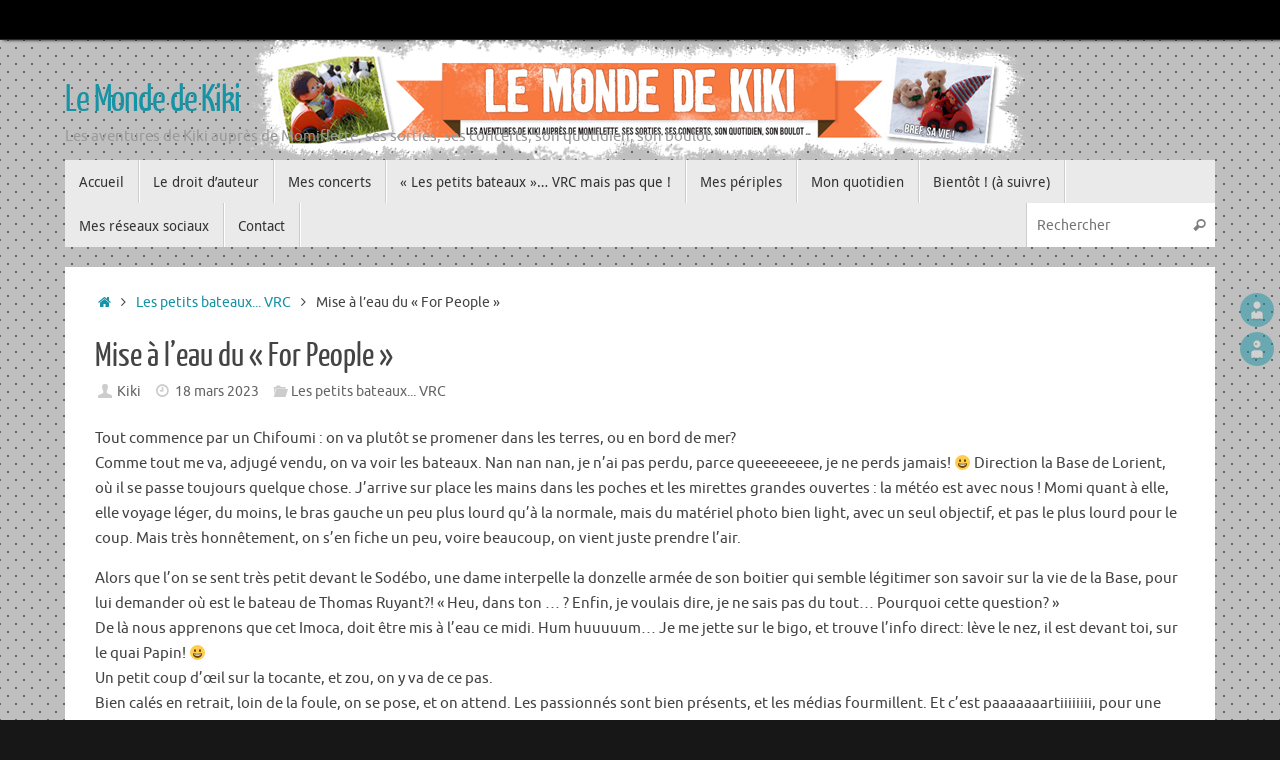

--- FILE ---
content_type: text/html; charset=UTF-8
request_url: https://lemondedekiki.net/mise-a-leau-du-for-people/
body_size: 12524
content:
<!DOCTYPE html>
<html lang="fr-FR">
<head>
<meta name="viewport" content="width=device-width, user-scalable=no, initial-scale=1.0, minimum-scale=1.0, maximum-scale=1.0">
<meta http-equiv="Content-Type" content="text/html; charset=UTF-8" />
<link rel="profile" href="http://gmpg.org/xfn/11" />
<link rel="pingback" href="https://lemondedekiki.net/xmlrpc.php" />
<title>Mise à l&rsquo;eau du « For People » &#8211; Le Monde de Kiki</title>
<link rel='dns-prefetch' href='//s0.wp.com' />
<link rel='dns-prefetch' href='//secure.gravatar.com' />
<link rel='dns-prefetch' href='//s.w.org' />
<link rel="alternate" type="application/rss+xml" title="Le Monde de Kiki &raquo; Flux" href="https://lemondedekiki.net/feed/" />
<link rel="alternate" type="application/rss+xml" title="Le Monde de Kiki &raquo; Flux des commentaires" href="https://lemondedekiki.net/comments/feed/" />
<link rel="alternate" type="application/rss+xml" title="Le Monde de Kiki &raquo; Mise à l&rsquo;eau du « For People » Flux des commentaires" href="https://lemondedekiki.net/mise-a-leau-du-for-people/feed/" />
		<script type="text/javascript">
			window._wpemojiSettings = {"baseUrl":"https:\/\/s.w.org\/images\/core\/emoji\/11.2.0\/72x72\/","ext":".png","svgUrl":"https:\/\/s.w.org\/images\/core\/emoji\/11.2.0\/svg\/","svgExt":".svg","source":{"concatemoji":"https:\/\/lemondedekiki.net\/wp-includes\/js\/wp-emoji-release.min.js?ver=5.1.21"}};
			!function(e,a,t){var n,r,o,i=a.createElement("canvas"),p=i.getContext&&i.getContext("2d");function s(e,t){var a=String.fromCharCode;p.clearRect(0,0,i.width,i.height),p.fillText(a.apply(this,e),0,0);e=i.toDataURL();return p.clearRect(0,0,i.width,i.height),p.fillText(a.apply(this,t),0,0),e===i.toDataURL()}function c(e){var t=a.createElement("script");t.src=e,t.defer=t.type="text/javascript",a.getElementsByTagName("head")[0].appendChild(t)}for(o=Array("flag","emoji"),t.supports={everything:!0,everythingExceptFlag:!0},r=0;r<o.length;r++)t.supports[o[r]]=function(e){if(!p||!p.fillText)return!1;switch(p.textBaseline="top",p.font="600 32px Arial",e){case"flag":return s([55356,56826,55356,56819],[55356,56826,8203,55356,56819])?!1:!s([55356,57332,56128,56423,56128,56418,56128,56421,56128,56430,56128,56423,56128,56447],[55356,57332,8203,56128,56423,8203,56128,56418,8203,56128,56421,8203,56128,56430,8203,56128,56423,8203,56128,56447]);case"emoji":return!s([55358,56760,9792,65039],[55358,56760,8203,9792,65039])}return!1}(o[r]),t.supports.everything=t.supports.everything&&t.supports[o[r]],"flag"!==o[r]&&(t.supports.everythingExceptFlag=t.supports.everythingExceptFlag&&t.supports[o[r]]);t.supports.everythingExceptFlag=t.supports.everythingExceptFlag&&!t.supports.flag,t.DOMReady=!1,t.readyCallback=function(){t.DOMReady=!0},t.supports.everything||(n=function(){t.readyCallback()},a.addEventListener?(a.addEventListener("DOMContentLoaded",n,!1),e.addEventListener("load",n,!1)):(e.attachEvent("onload",n),a.attachEvent("onreadystatechange",function(){"complete"===a.readyState&&t.readyCallback()})),(n=t.source||{}).concatemoji?c(n.concatemoji):n.wpemoji&&n.twemoji&&(c(n.twemoji),c(n.wpemoji)))}(window,document,window._wpemojiSettings);
		</script>
		<style type="text/css">
img.wp-smiley,
img.emoji {
	display: inline !important;
	border: none !important;
	box-shadow: none !important;
	height: 1em !important;
	width: 1em !important;
	margin: 0 .07em !important;
	vertical-align: -0.1em !important;
	background: none !important;
	padding: 0 !important;
}
</style>
	<link rel='stylesheet' id='wp-block-library-css'  href='https://lemondedekiki.net/wp-includes/css/dist/block-library/style.min.css?ver=5.1.21' type='text/css' media='all' />
<link rel='stylesheet' id='tempera-fonts-css'  href='https://lemondedekiki.net/wp-content/themes/tempera/fonts/fontfaces.css?ver=1.7.2' type='text/css' media='all' />
<link rel='stylesheet' id='tempera-style-css'  href='https://lemondedekiki.net/wp-content/themes/tempera/style.css?ver=1.7.2' type='text/css' media='all' />
<link rel='stylesheet' id='jetpack_css-css'  href='https://lemondedekiki.net/wp-content/plugins/jetpack/css/jetpack.css?ver=3.9.10' type='text/css' media='all' />
<script type='text/javascript' src='https://lemondedekiki.net/wp-includes/js/jquery/jquery.js?ver=1.12.4'></script>
<script type='text/javascript' src='https://lemondedekiki.net/wp-includes/js/jquery/jquery-migrate.min.js?ver=1.4.1'></script>
<link rel='https://api.w.org/' href='https://lemondedekiki.net/wp-json/' />
<link rel="EditURI" type="application/rsd+xml" title="RSD" href="https://lemondedekiki.net/xmlrpc.php?rsd" />
<link rel="wlwmanifest" type="application/wlwmanifest+xml" href="https://lemondedekiki.net/wp-includes/wlwmanifest.xml" /> 
<link rel='prev' title='Le national de Classe 10R 2022, à Annecy' href='https://lemondedekiki.net/le-national-de-classe-10-2022-a-annecy/' />
<link rel='next' title='Un WE à Feins, mars 2023' href='https://lemondedekiki.net/un-we-a-feins-mars-2023/' />
<meta name="generator" content="WordPress 5.1.21" />
<link rel="canonical" href="https://lemondedekiki.net/mise-a-leau-du-for-people/" />
<link rel='shortlink' href='https://wp.me/p3RUm2-4Al' />
<link rel="alternate" type="application/json+oembed" href="https://lemondedekiki.net/wp-json/oembed/1.0/embed?url=https%3A%2F%2Flemondedekiki.net%2Fmise-a-leau-du-for-people%2F" />
<link rel="alternate" type="text/xml+oembed" href="https://lemondedekiki.net/wp-json/oembed/1.0/embed?url=https%3A%2F%2Flemondedekiki.net%2Fmise-a-leau-du-for-people%2F&#038;format=xml" />

<link rel='dns-prefetch' href='//widgets.wp.com'>
<link rel='dns-prefetch' href='//s0.wp.com'>
<link rel='dns-prefetch' href='//0.gravatar.com'>
<link rel='dns-prefetch' href='//1.gravatar.com'>
<link rel='dns-prefetch' href='//2.gravatar.com'>
<style type="text/css" id="custom-background-css">
body.custom-background { background-image: url("https://lemondedekiki.net/wp-content/uploads/2015/08/Sans-titre-13.jpg"); background-position: left top; background-size: auto; background-repeat: repeat; background-attachment: scroll; }
</style>
	
<!-- Jetpack Open Graph Tags -->
<meta property="og:type" content="article" />
<meta property="og:title" content="Mise à l&rsquo;eau du « For People »" />
<meta property="og:url" content="https://lemondedekiki.net/mise-a-leau-du-for-people/" />
<meta property="og:description" content="Tout commence par un Chifoumi : on va plutôt se promener dans les terres, ou en bord de mer?Comme tout me va, adjugé vendu, on va voir les bateaux. Nan nan nan, je n&rsquo;ai pas perdu, parce queee…" />
<meta property="article:published_time" content="2023-03-18T21:02:43+00:00" />
<meta property="article:modified_time" content="2023-03-19T06:29:06+00:00" />
<meta property="og:site_name" content="Le Monde de Kiki" />
<meta property="og:image" content="https://lemondedekiki.net/wp-content/uploads/2023/03/DSC_3077.jpg" />
<meta property="og:image:width" content="800" />
<meta property="og:image:height" content="533" />
<meta property="og:locale" content="fr_FR" />
<meta name="twitter:image" content="https://lemondedekiki.net/wp-content/uploads/2023/03/DSC_3077.jpg?w=640" />
<meta name="twitter:card" content="summary_large_image" />
<style type="text/css"> #header, #main, #topbar-inner { max-width: 1150px; } #container.one-column { } #container.two-columns-right #secondary { width:250px; float:right; } #container.two-columns-right #content { width:calc(100% - 280px); float:left; } #container.two-columns-left #primary { width:250px; float:left; } #container.two-columns-left #content { width:calc(100% - 280px); float:right; } #container.three-columns-right .sidey { width:125px; float:left; } #container.three-columns-right #primary { margin-left:15px; margin-right:15px; } #container.three-columns-right #content { width: calc(100% - 280px); float:left;} #container.three-columns-left .sidey { width:125px; float:left; } #container.three-columns-left #secondary {margin-left:15px; margin-right:15px; } #container.three-columns-left #content { width: calc(100% - 280px); float:right; } #container.three-columns-sided .sidey { width:125px; float:left; } #container.three-columns-sided #secondary { float:right; } #container.three-columns-sided #content { width: calc(100% - 310px); float:right; margin: 0 155px 0 -1150px; } body { font-family: Ubuntu; } #content h1.entry-title a, #content h2.entry-title a, #content h1.entry-title , #content h2.entry-title { font-family: "Yanone Kaffeesatz Regular"; } .widget-title, .widget-title a { font-family: "Open Sans Light"; } .entry-content h1, .entry-content h2, .entry-content h3, .entry-content h4, .entry-content h5, .entry-content h6, #comments #reply-title, .nivo-caption h2, #front-text1 h2, #front-text2 h2, .column-header-image, .column-header-noimage { font-family: "Open Sans Light"; } #site-title span a { font-family: "Yanone Kaffeesatz Regular"; } #access ul li a, #access ul li a span { font-family: "Droid Sans"; } body { color: #444444; background-color: #171717 } a { color: #1693A5; } a:hover,.entry-meta span a:hover, .comments-link a:hover { color: #D6341D; } #header { background-color: ; } #site-title span a { color:#1693A5; } #site-description { color:#999999; } .socials a { background-color: #1693A5; } .socials .socials-hover { background-color: #D6341D; } /* Main menu top level */ #access a, #nav-toggle span, li.menu-main-search .searchform input[type="search"] { color: #333333; } li.menu-main-search .searchform input[type="search"] { background-color: #ffffff; border-left-color: #cccccc; } #access, #nav-toggle {background-color: #EAEAEA; } #access > .menu > ul > li > a > span { border-color: #cccccc; -webkit-box-shadow: 1px 0 0 #ffffff; box-shadow: 1px 0 0 #ffffff; } /*.rtl #access > .menu > ul > li > a > span { -webkit-box-shadow: -1px 0 0 #ffffff; box-shadow: -1px 0 0 #ffffff; } */ #access a:hover {background-color: #f7f7f7; } #access ul li.current_page_item > a, #access ul li.current-menu-item > a, #access ul li.current_page_ancestor > a, #access ul li.current-menu-ancestor > a { background-color: #f7f7f7; } /* Main menu Submenus */ #access > .menu > ul > li > ul:before {border-bottom-color:#2D2D2D;} #access ul ul ul li:first-child:before { border-right-color:#2D2D2D;} #access ul ul li { background-color:#2D2D2D; border-top-color:#3b3b3b; border-bottom-color:#222222} #access ul ul li a{color:#BBBBBB} #access ul ul li a:hover{background:#3b3b3b} #access ul ul li.current_page_item > a, #access ul ul li.current-menu-item > a, #access ul ul li.current_page_ancestor > a, #access ul ul li.current-menu-ancestor > a { background-color:#3b3b3b; } #topbar { background-color: #000000;border-bottom-color:#282828; box-shadow:3px 0 3px #000000; } .topmenu ul li a, .topmenu .searchsubmit { color: #CCCCCC; } .topmenu ul li a:hover, .topmenu .searchform input[type="search"] { color: #EEEEEE; border-bottom-color: rgba( 22,147,165, 0.5); } #main { background-color: #FFFFFF; } #author-info, #entry-author-info, #content .page-title { border-color: #1693A5; background: #F7F7F7; } #entry-author-info #author-avatar, #author-info #author-avatar { border-color: #EEEEEE; } .sidey .widget-container { color: #333333; background-color: ; } .sidey .widget-title { color: #666666; background-color: #F7F7F7;border-color:#cfcfcf;} .sidey .widget-container a {color:;} .sidey .widget-container a:hover {color:;} .entry-content h1, .entry-content h2, .entry-content h3, .entry-content h4, .entry-content h5, .entry-content h6 { color: #444444; } .sticky .entry-header {border-color:#1693A5 } .entry-title, .entry-title a { color: #444444; } .entry-title a:hover { color: #000000; } #content span.entry-format { color: #333333; background-color: #EAEAEA; } #footer { color: #AAAAAA; background-color: ; } #footer2 { color: #AAAAAA; background-color: #F7F7F7; } #footer a { color: ; } #footer a:hover { color: ; } #footer2 a, .footermenu ul li:after { color: ; } #footer2 a:hover { color: ; } #footer .widget-container { color: #333333; background-color: ; } #footer .widget-title { color: #666666; background-color: #F7F7F7;border-color:#cfcfcf } a.continue-reading-link, #cryout_ajax_more_trigger { color:#333333; background:#EAEAEA; border-bottom-color:#1693A5; } a.continue-reading-link:hover { border-bottom-color:#D6341D; } a.continue-reading-link i.crycon-right-dir {color:#1693A5} a.continue-reading-link:hover i.crycon-right-dir {color:#D6341D} .page-link a, .page-link > span > em {border-color:#CCCCCC} .columnmore a {background:#1693A5;color:#F7F7F7} .columnmore a:hover {background:#D6341D;} .button, #respond .form-submit input#submit, input[type="submit"], input[type="reset"] { background-color: #1693A5; } .button:hover, #respond .form-submit input#submit:hover { background-color: #D6341D; } .entry-content tr th, .entry-content thead th { color: #444444; } .entry-content table, .entry-content fieldset, .entry-content tr td, .entry-content tr th, .entry-content thead th { border-color: #CCCCCC; } .entry-content tr.even td { background-color: #F7F7F7 !important; } hr { border-color: #CCCCCC; } input[type="text"], input[type="password"], input[type="email"], textarea, select, input[type="color"],input[type="date"],input[type="datetime"],input[type="datetime-local"],input[type="month"],input[type="number"],input[type="range"], input[type="search"],input[type="tel"],input[type="time"],input[type="url"],input[type="week"] { background-color: #F7F7F7; border-color: #CCCCCC #EEEEEE #EEEEEE #CCCCCC; color: #444444; } input[type="submit"], input[type="reset"] { color: #FFFFFF; background-color: #1693A5; } input[type="text"]:hover, input[type="password"]:hover, input[type="email"]:hover, textarea:hover, input[type="color"]:hover, input[type="date"]:hover, input[type="datetime"]:hover, input[type="datetime-local"]:hover, input[type="month"]:hover, input[type="number"]:hover, input[type="range"]:hover, input[type="search"]:hover, input[type="tel"]:hover, input[type="time"]:hover, input[type="url"]:hover, input[type="week"]:hover { background-color: rgba(247,247,247,0.4); } .entry-content pre { border-color: #CCCCCC; border-bottom-color:#1693A5;} .entry-content code { background-color:#F7F7F7;} .entry-content blockquote { border-color: #EEEEEE; } abbr, acronym { border-color: #444444; } .comment-meta a { color: #444444; } #respond .form-allowed-tags { color: #999999; } .entry-meta .crycon-metas:before {color:#CCCCCC;} .entry-meta span a, .comments-link a, .entry-meta {color:#666666;} .entry-meta span a:hover, .comments-link a:hover {color:;} .nav-next a:hover {} .nav-previous a:hover { } .pagination { border-color:#ededed;} .pagination span, .pagination a { background:#F7F7F7; border-left-color:#dddddd; border-right-color:#ffffff; } .pagination a:hover { background: #ffffff; } #searchform input[type="text"] {color:#999999;} .caption-accented .wp-caption { background-color:rgba(22,147,165,0.8); color:#FFFFFF} .tempera-image-one .entry-content img[class*='align'], .tempera-image-one .entry-summary img[class*='align'], .tempera-image-two .entry-content img[class*='align'], .tempera-image-two .entry-summary img[class*='align'], .tempera-image-one .entry-content [class*='wp-block'][class*='align'] img, .tempera-image-one .entry-summary [class*='wp-block'][class*='align'] img, .tempera-image-two .entry-content [class*='wp-block'][class*='align'] img, .tempera-image-two .entry-summary [class*='wp-block'][class*='align'] img { border-color:#1693A5;} html { font-size:15px; line-height:1.7; } .entry-content, .entry-summary, #frontpage blockquote { text-align:Default; } .entry-content, .entry-summary, .widget-area { word-spacing:Default; letter-spacing:Default; } #content h1.entry-title, #content h2.entry-title { font-size:34px ;} .widget-title, .widget-title a { font-size:18px ;} h1 { font-size: 2.526em; } h2 { font-size: 2.202em; } h3 { font-size: 1.878em; } h4 { font-size: 1.554em; } h5 { font-size: 1.23em; } h6 { font-size: 0.906em; } #site-title { font-size:38px ;} #access ul li a, li.menu-main-search .searchform input[type="search"] { font-size:14px ;} .nocomments, .nocomments2 {display:none;} #header-container > div { margin:40px 0 0 0px;} .entry-content p, .entry-content ul, .entry-content ol, .entry-content dd, .entry-content pre, .entry-content hr, .commentlist p { margin-bottom: 1.0em; } #toTop {background:#FFFFFF;margin-left:1300px;} #toTop:hover .crycon-back2top:before {color:#D6341D;} #main {margin-top:20px; } #forbottom {margin-left: 30px; margin-right: 30px;} #header-widget-area { width: 33%; } #branding { height:120px; } </style> 
<style type="text/css">/* Tempera Custom CSS */</style>
<link rel='stylesheet' id='tempera-style-mobile'  href='https://lemondedekiki.net/wp-content/themes/tempera/styles/style-mobile.css?ver=1.7.2' type='text/css' media='all' /><link rel="icon" href="https://lemondedekiki.net/wp-content/uploads/2016/08/cropped-icone-1-32x32.jpg" sizes="32x32" />
<link rel="icon" href="https://lemondedekiki.net/wp-content/uploads/2016/08/cropped-icone-1-192x192.jpg" sizes="192x192" />
<link rel="apple-touch-icon-precomposed" href="https://lemondedekiki.net/wp-content/uploads/2016/08/cropped-icone-1-180x180.jpg" />
<meta name="msapplication-TileImage" content="https://lemondedekiki.net/wp-content/uploads/2016/08/cropped-icone-1-270x270.jpg" />
	<!--[if lt IE 9]>
	<script>
	document.createElement('header');
	document.createElement('nav');
	document.createElement('section');
	document.createElement('article');
	document.createElement('aside');
	document.createElement('footer');
	</script>
	<![endif]-->
	</head>
<body class="post-template-default single single-post postid-17629 single-format-standard custom-background tempera-image-none caption-dark magazine-layout tempera-menu-left">


<div id="wrapper" class="hfeed">
<div id="topbar" ><div id="topbar-inner">  </div></div>
<div class="socials" id="srights">
			<a  href="#"
			class="socialicons social-AboutMe" title="AboutMe">
				<img alt="AboutMe" src="https://lemondedekiki.net/wp-content/themes/tempera/images/socials/AboutMe.png" />
			</a>
			<a  href="#"
			class="socialicons social-AboutMe" title="AboutMe">
				<img alt="AboutMe" src="https://lemondedekiki.net/wp-content/themes/tempera/images/socials/AboutMe.png" />
			</a></div>
<div id="header-full">
	<header id="header">
		<div id="masthead">
			<div id="branding" role="banner" >
				<img id="bg_image" alt="" title="" src="https://lemondedekiki.net/wp-content/uploads/2015/08/cropped-banner_temp01.png"  />	<div id="header-container">
	<div><div id="site-title"><span> <a href="https://lemondedekiki.net/" title="Le Monde de Kiki" rel="home">Le Monde de Kiki</a> </span></div><div id="site-description" >Les aventures de Kiki auprès de Momiflette, ses sorties, ses concerts, son quotidien, son boulot</div></div></div>								<div style="clear:both;"></div>
			</div><!-- #branding -->
			<a id="nav-toggle"><span>&nbsp;</span></a>
			<nav id="access" role="navigation">
					<div class="skip-link screen-reader-text"><a href="#content" title="Passer au contenu">
		Passer au contenu	</a></div>
	<div class="menu"><ul id="prime_nav" class="menu"><li id="menu-item-307" class="menu-item menu-item-type-custom menu-item-object-custom menu-item-home menu-item-307"><a href="http://lemondedekiki.net/"><span>Accueil</span></a></li>
<li id="menu-item-21075" class="menu-item menu-item-type-taxonomy menu-item-object-category menu-item-21075"><a href="https://lemondedekiki.net/category/le-droit-dauteur/"><span>Le droit d&rsquo;auteur</span></a></li>
<li id="menu-item-3064" class="menu-item menu-item-type-taxonomy menu-item-object-category menu-item-3064"><a href="https://lemondedekiki.net/category/mes-concerts/"><span>Mes concerts</span></a></li>
<li id="menu-item-16172" class="menu-item menu-item-type-taxonomy menu-item-object-category current-post-ancestor current-menu-parent current-post-parent menu-item-16172"><a href="https://lemondedekiki.net/category/les-petits-bateaux-vrc/"><span>« Les petits bateaux »&#8230; VRC mais pas que !</span></a></li>
<li id="menu-item-3065" class="menu-item menu-item-type-taxonomy menu-item-object-category menu-item-3065"><a href="https://lemondedekiki.net/category/mes-periples/"><span>Mes périples</span></a></li>
<li id="menu-item-3063" class="menu-item menu-item-type-taxonomy menu-item-object-category menu-item-3063"><a href="https://lemondedekiki.net/category/mon-quotidien/"><span>Mon quotidien</span></a></li>
<li id="menu-item-3066" class="menu-item menu-item-type-taxonomy menu-item-object-category menu-item-3066"><a href="https://lemondedekiki.net/category/a-suivre/"><span>Bientôt ! (à suivre)</span></a></li>
<li id="menu-item-15720" class="menu-item menu-item-type-post_type menu-item-object-page menu-item-15720"><a href="https://lemondedekiki.net/mes-reseaux-sociaux/"><span>Mes réseaux sociaux</span></a></li>
<li id="menu-item-314" class="menu-item menu-item-type-post_type menu-item-object-page menu-item-314"><a href="https://lemondedekiki.net/contact/"><span>Contact</span></a></li>
<li class='menu-main-search'> 
<form role="search" method="get" class="searchform" action="https://lemondedekiki.net/">
	<label>
		<span class="screen-reader-text">Recherche pour :</span>
		<input type="search" class="s" placeholder="Rechercher" value="" name="s" />
	</label>
	<button type="submit" class="searchsubmit"><span class="screen-reader-text">Rechercher</span><i class="crycon-search"></i></button>
</form>
 </li></ul></div>			</nav><!-- #access -->
		</div><!-- #masthead -->
	</header><!-- #header -->
</div><!-- #header-full -->

<div style="clear:both;height:0;"> </div>

<div id="main" class="main">
		<div id="toTop"><i class="crycon-back2top"></i> </div>	<div  id="forbottom" >
		
		<div style="clear:both;"> </div>

		
		<section id="container" class="one-column">
			<div id="content" role="main">
			<div class="breadcrumbs"><a href="https://lemondedekiki.net"><i class="crycon-homebread"></i><span class="screen-reader-text">Accueil</span></a><i class="crycon-angle-right"></i> <a href="https://lemondedekiki.net/category/les-petits-bateaux-vrc/">Les petits bateaux... VRC</a> <i class="crycon-angle-right"></i> <span class="current">Mise à l&rsquo;eau du « For People »</span></div><!--breadcrumbs-->

				<div id="post-17629" class="post-17629 post type-post status-publish format-standard has-post-thumbnail hentry category-les-petits-bateaux-vrc tag-advens tag-antoine-koch tag-breizh tag-bretagne tag-bzh tag-cdk tag-course tag-course-au-large tag-fino-conq tag-for-people tag-imoca tag-imoca-globe-series tag-la-base tag-leyton tag-lorient tag-mise-a-leau tag-quai-papin tag-sailing tag-sailing-valley tag-thomas-ruyant tag-tr-racing tag-vendee-globe">
					<h1 class="entry-title">Mise à l&rsquo;eau du « For People »</h1>
										<div class="entry-meta">
						<span class="author vcard" ><i class="crycon-author crycon-metas" title="Auteur/autrice "></i>
					<a class="url fn n" rel="author" href="https://lemondedekiki.net/author/kiki/" title="Voir toutes les publications de Kiki">Kiki</a></span><span><i class="crycon-time crycon-metas" title="Date"></i>
				<time class="onDate date published" datetime="2023-03-18T22:02:43+01:00">
					<a href="https://lemondedekiki.net/mise-a-leau-du-for-people/" rel="bookmark">18 mars 2023</a>
				</time>
			   </span><time class="updated"  datetime="2023-03-19T07:29:06+01:00">19 mars 2023</time><span class="bl_categ"><i class="crycon-folder-open crycon-metas" title="Catégories"></i><a href="https://lemondedekiki.net/category/les-petits-bateaux-vrc/" rel="tag">Les petits bateaux... VRC</a></span> 					</div><!-- .entry-meta -->

					<div class="entry-content">
						
<p>Tout commence par un Chifoumi : on va plutôt se promener dans les terres, ou en bord de mer?<br>Comme tout me va, adjugé vendu, on va voir les bateaux. Nan nan nan, je n&rsquo;ai pas perdu, parce queeeeeeee, je ne perds jamais! 😀 Direction la Base de Lorient, où il se passe toujours quelque chose. J&rsquo;arrive sur place les mains dans les poches et les mirettes grandes ouvertes : la météo est avec nous ! Momi quant à elle, elle voyage léger, du moins, le bras gauche un peu plus lourd qu&rsquo;à la normale, mais du matériel photo bien light, avec un seul objectif, et pas le plus lourd pour le coup. Mais très honnêtement, on s&rsquo;en fiche un peu, voire beaucoup, on vient juste prendre l&rsquo;air.</p>



<p>Alors que l&rsquo;on se sent très petit devant le Sodébo, une dame interpelle la donzelle armée de son boitier qui semble légitimer son savoir sur la vie de la Base, pour lui demander où est le bateau de Thomas Ruyant?! « Heu, dans ton &#8230; ? Enfin, je voulais dire, je ne sais pas du tout&#8230; Pourquoi cette question? »<br>De là nous apprenons que cet Imoca, doit être mis à l&rsquo;eau ce midi. Hum huuuuum&#8230; Je me jette sur le bigo, et trouve l&rsquo;info direct: lève le nez, il est devant toi, sur le quai Papin! 😀<br>Un petit coup d’œil sur la tocante, et zou, on y va de ce pas.<br>Bien calés en retrait, loin de la foule, on se pose, et on attend. Les passionnés sont bien présents, et les médias fourmillent. Et c&rsquo;est paaaaaaartiiiiiiii, pour une nouvelle aventure. Le nouveau joujou de Thomas s&rsquo;appelle le « For People ». Et on a hâte à le voir dans l&rsquo;eau! En attendant, on se demande si c&rsquo;est un drôle d&rsquo;oiseau, ou un poisson volant?<br>Forts des expériences avec LinkedOut, ce foiler nouvelle génération est l&rsquo;aboutissement des enseignements tirés par Thomas Ruyant et son équipe, pour prétendre pouvoir taquiner le podium du prochain Vendée Globe.<br>Sur un plan de l&rsquo;architecte Antoine Koch et du cabinet Finot Conq, il a été construit chez CDK à Lorient.<br>Entre une certaine envie de retrouver un minimum de confort et arrêter de se faire malmener durement à chaque vague, la fiabilité et évidemment la performance du bateau sont assurées. On aboutit à un bouchain tendu vers l&rsquo;arrière source de puissance, une carène fine qui limite la trainée, et un avant banané&#8230; et moi les bananes, j&rsquo;aime ça, foi, de petit singe!<br><br></p>



<ul class="wp-block-gallery columns-3"><li class="blocks-gallery-item"><figure><a href="http://lemondedekiki.net/dsc_3031-2/"><img src="http://lemondedekiki.net/wp-content/uploads/2023/03/DSC_3031-1-800x533.jpg" alt="" data-id="17662" data-link="http://lemondedekiki.net/dsc_3031-2/" class="wp-image-17662" srcset="https://lemondedekiki.net/wp-content/uploads/2023/03/DSC_3031-1.jpg 800w, https://lemondedekiki.net/wp-content/uploads/2023/03/DSC_3031-1-300x200.jpg 300w, https://lemondedekiki.net/wp-content/uploads/2023/03/DSC_3031-1-768x512.jpg 768w, https://lemondedekiki.net/wp-content/uploads/2023/03/DSC_3031-1-150x100.jpg 150w" sizes="(max-width: 800px) 100vw, 800px" /></a><figcaption>For People, Thomas Ruyant</figcaption></figure></li><li class="blocks-gallery-item"><figure><a href="http://lemondedekiki.net/dsc_3036-3/"><img src="http://lemondedekiki.net/wp-content/uploads/2023/03/DSC_3036-533x800.jpg" alt="" data-id="17663" data-link="http://lemondedekiki.net/dsc_3036-3/" class="wp-image-17663" srcset="https://lemondedekiki.net/wp-content/uploads/2023/03/DSC_3036-533x800.jpg 533w, https://lemondedekiki.net/wp-content/uploads/2023/03/DSC_3036-200x300.jpg 200w, https://lemondedekiki.net/wp-content/uploads/2023/03/DSC_3036-100x150.jpg 100w, https://lemondedekiki.net/wp-content/uploads/2023/03/DSC_3036.jpg 534w" sizes="(max-width: 533px) 100vw, 533px" /></a><figcaption>For People, Thomas Ruyant</figcaption></figure></li><li class="blocks-gallery-item"><figure><a href="http://lemondedekiki.net/dsc_3040/"><img src="http://lemondedekiki.net/wp-content/uploads/2023/03/DSC_3040-800x533.jpg" alt="" data-id="17664" data-link="http://lemondedekiki.net/dsc_3040/" class="wp-image-17664" srcset="https://lemondedekiki.net/wp-content/uploads/2023/03/DSC_3040.jpg 800w, https://lemondedekiki.net/wp-content/uploads/2023/03/DSC_3040-300x200.jpg 300w, https://lemondedekiki.net/wp-content/uploads/2023/03/DSC_3040-768x512.jpg 768w, https://lemondedekiki.net/wp-content/uploads/2023/03/DSC_3040-150x100.jpg 150w" sizes="(max-width: 800px) 100vw, 800px" /></a><figcaption>For People, Thomas Ruyant</figcaption></figure></li><li class="blocks-gallery-item"><figure><a href="http://lemondedekiki.net/dsc_3044/"><img src="http://lemondedekiki.net/wp-content/uploads/2023/03/DSC_3044-800x533.jpg" alt="" data-id="17665" data-link="http://lemondedekiki.net/dsc_3044/" class="wp-image-17665" srcset="https://lemondedekiki.net/wp-content/uploads/2023/03/DSC_3044.jpg 800w, https://lemondedekiki.net/wp-content/uploads/2023/03/DSC_3044-300x200.jpg 300w, https://lemondedekiki.net/wp-content/uploads/2023/03/DSC_3044-768x512.jpg 768w, https://lemondedekiki.net/wp-content/uploads/2023/03/DSC_3044-150x100.jpg 150w" sizes="(max-width: 800px) 100vw, 800px" /></a><figcaption>For People, Thomas Ruyant</figcaption></figure></li><li class="blocks-gallery-item"><figure><a href="http://lemondedekiki.net/dsc_3056-2/"><img src="http://lemondedekiki.net/wp-content/uploads/2023/03/DSC_3056-533x800.jpg" alt="" data-id="17666" data-link="http://lemondedekiki.net/dsc_3056-2/" class="wp-image-17666" srcset="https://lemondedekiki.net/wp-content/uploads/2023/03/DSC_3056-533x800.jpg 533w, https://lemondedekiki.net/wp-content/uploads/2023/03/DSC_3056-200x300.jpg 200w, https://lemondedekiki.net/wp-content/uploads/2023/03/DSC_3056-100x150.jpg 100w, https://lemondedekiki.net/wp-content/uploads/2023/03/DSC_3056.jpg 534w" sizes="(max-width: 533px) 100vw, 533px" /></a><figcaption>For People, Thomas Ruyant</figcaption></figure></li><li class="blocks-gallery-item"><figure><a href="http://lemondedekiki.net/dsc_3067-2/"><img src="http://lemondedekiki.net/wp-content/uploads/2023/03/DSC_3067-800x533.jpg" alt="" data-id="17667" data-link="http://lemondedekiki.net/dsc_3067-2/" class="wp-image-17667" srcset="https://lemondedekiki.net/wp-content/uploads/2023/03/DSC_3067.jpg 800w, https://lemondedekiki.net/wp-content/uploads/2023/03/DSC_3067-300x200.jpg 300w, https://lemondedekiki.net/wp-content/uploads/2023/03/DSC_3067-768x512.jpg 768w, https://lemondedekiki.net/wp-content/uploads/2023/03/DSC_3067-150x100.jpg 150w" sizes="(max-width: 800px) 100vw, 800px" /></a><figcaption>For People, Thomas Ruyant</figcaption></figure></li></ul>



<p>Enfin, le bateau touche son élément&#8230; c&rsquo;est toujours un moment d&rsquo;émotion.<br>Thomas Ruyant a opté pour un cockpit plus fermé, et surtout plus protégé dans lequel il pourra plus facilement accéder aux winches et moulins dans une optique de confort et de sécurité. Il va garder pour autant une très bonne vision sur l&rsquo;avant. Mais c&rsquo;est sur le pont revu et corrigé, qu&rsquo;il répond aux médias. D&rsquo;une forme baignoire sur le LinkedOut, ils ont privilégié au contraire une forme permettant l&rsquo;évacuation de l&rsquo;eau. De toutes manières, il n&rsquo;avait pas le temps de se faire un Spa en course, alors autant l&rsquo;abandonner! Hein, j&rsquo;ai un truc qui ne va pas?<br><br></p>



<ul class="wp-block-gallery columns-3"><li class="blocks-gallery-item"><figure><a href="http://lemondedekiki.net/dsc_3077/"><img src="http://lemondedekiki.net/wp-content/uploads/2023/03/DSC_3077-800x533.jpg" alt="" data-id="17668" data-link="http://lemondedekiki.net/dsc_3077/" class="wp-image-17668" srcset="https://lemondedekiki.net/wp-content/uploads/2023/03/DSC_3077.jpg 800w, https://lemondedekiki.net/wp-content/uploads/2023/03/DSC_3077-300x200.jpg 300w, https://lemondedekiki.net/wp-content/uploads/2023/03/DSC_3077-768x512.jpg 768w, https://lemondedekiki.net/wp-content/uploads/2023/03/DSC_3077-150x100.jpg 150w" sizes="(max-width: 800px) 100vw, 800px" /></a><figcaption>For People, Thomas Ruyant</figcaption></figure></li><li class="blocks-gallery-item"><figure><a href="http://lemondedekiki.net/dsc_3091-2/"><img src="http://lemondedekiki.net/wp-content/uploads/2023/03/DSC_3091-533x800.jpg" alt="" data-id="17669" data-link="http://lemondedekiki.net/dsc_3091-2/" class="wp-image-17669" srcset="https://lemondedekiki.net/wp-content/uploads/2023/03/DSC_3091-533x800.jpg 533w, https://lemondedekiki.net/wp-content/uploads/2023/03/DSC_3091-200x300.jpg 200w, https://lemondedekiki.net/wp-content/uploads/2023/03/DSC_3091-100x150.jpg 100w, https://lemondedekiki.net/wp-content/uploads/2023/03/DSC_3091.jpg 534w" sizes="(max-width: 533px) 100vw, 533px" /></a><figcaption>For People, Thomas Ruyant</figcaption></figure></li><li class="blocks-gallery-item"><figure><a href="http://lemondedekiki.net/dsc_3099-2/"><img src="http://lemondedekiki.net/wp-content/uploads/2023/03/DSC_3099-800x533.jpg" alt="" data-id="17670" data-link="http://lemondedekiki.net/dsc_3099-2/" class="wp-image-17670" srcset="https://lemondedekiki.net/wp-content/uploads/2023/03/DSC_3099.jpg 800w, https://lemondedekiki.net/wp-content/uploads/2023/03/DSC_3099-300x200.jpg 300w, https://lemondedekiki.net/wp-content/uploads/2023/03/DSC_3099-768x512.jpg 768w, https://lemondedekiki.net/wp-content/uploads/2023/03/DSC_3099-150x100.jpg 150w" sizes="(max-width: 800px) 100vw, 800px" /></a><figcaption>For People, Thomas Ruyant</figcaption></figure></li><li class="blocks-gallery-item"><figure><a href="http://lemondedekiki.net/dsc_3103/"><img src="http://lemondedekiki.net/wp-content/uploads/2023/03/DSC_3103-533x800.jpg" alt="" data-id="17671" data-link="http://lemondedekiki.net/dsc_3103/" class="wp-image-17671" srcset="https://lemondedekiki.net/wp-content/uploads/2023/03/DSC_3103-533x800.jpg 533w, https://lemondedekiki.net/wp-content/uploads/2023/03/DSC_3103-200x300.jpg 200w, https://lemondedekiki.net/wp-content/uploads/2023/03/DSC_3103-100x150.jpg 100w, https://lemondedekiki.net/wp-content/uploads/2023/03/DSC_3103.jpg 534w" sizes="(max-width: 533px) 100vw, 533px" /></a><figcaption>For People, Thomas Ruyant</figcaption></figure></li><li class="blocks-gallery-item"><figure><a href="http://lemondedekiki.net/dsc_3106-3/"><img src="http://lemondedekiki.net/wp-content/uploads/2023/03/DSC_3106-533x800.jpg" alt="" data-id="17672" data-link="http://lemondedekiki.net/dsc_3106-3/" class="wp-image-17672" srcset="https://lemondedekiki.net/wp-content/uploads/2023/03/DSC_3106-533x800.jpg 533w, https://lemondedekiki.net/wp-content/uploads/2023/03/DSC_3106-200x300.jpg 200w, https://lemondedekiki.net/wp-content/uploads/2023/03/DSC_3106-100x150.jpg 100w, https://lemondedekiki.net/wp-content/uploads/2023/03/DSC_3106.jpg 534w" sizes="(max-width: 533px) 100vw, 533px" /></a><figcaption>For People, Thomas Ruyant</figcaption></figure></li><li class="blocks-gallery-item"><figure><a href="http://lemondedekiki.net/dsc_3114-2/"><img src="http://lemondedekiki.net/wp-content/uploads/2023/03/DSC_3114-533x800.jpg" alt="" data-id="17673" data-link="http://lemondedekiki.net/dsc_3114-2/" class="wp-image-17673" srcset="https://lemondedekiki.net/wp-content/uploads/2023/03/DSC_3114-533x800.jpg 533w, https://lemondedekiki.net/wp-content/uploads/2023/03/DSC_3114-200x300.jpg 200w, https://lemondedekiki.net/wp-content/uploads/2023/03/DSC_3114-100x150.jpg 100w, https://lemondedekiki.net/wp-content/uploads/2023/03/DSC_3114.jpg 534w" sizes="(max-width: 533px) 100vw, 533px" /></a><figcaption>For People, Thomas Ruyant</figcaption></figure></li><li class="blocks-gallery-item"><figure><a href="http://lemondedekiki.net/dsc_3125-4/"><img src="http://lemondedekiki.net/wp-content/uploads/2023/03/DSC_3125-533x800.jpg" alt="" data-id="17674" data-link="http://lemondedekiki.net/dsc_3125-4/" class="wp-image-17674" srcset="https://lemondedekiki.net/wp-content/uploads/2023/03/DSC_3125-533x800.jpg 533w, https://lemondedekiki.net/wp-content/uploads/2023/03/DSC_3125-200x300.jpg 200w, https://lemondedekiki.net/wp-content/uploads/2023/03/DSC_3125-100x150.jpg 100w, https://lemondedekiki.net/wp-content/uploads/2023/03/DSC_3125.jpg 534w" sizes="(max-width: 533px) 100vw, 533px" /></a><figcaption>For People, Thomas Ruyant</figcaption></figure></li><li class="blocks-gallery-item"><figure><a href="http://lemondedekiki.net/dsc_3136-3/"><img src="http://lemondedekiki.net/wp-content/uploads/2023/03/DSC_3136-533x800.jpg" alt="" data-id="17675" data-link="http://lemondedekiki.net/dsc_3136-3/" class="wp-image-17675" srcset="https://lemondedekiki.net/wp-content/uploads/2023/03/DSC_3136-533x800.jpg 533w, https://lemondedekiki.net/wp-content/uploads/2023/03/DSC_3136-200x300.jpg 200w, https://lemondedekiki.net/wp-content/uploads/2023/03/DSC_3136-100x150.jpg 100w, https://lemondedekiki.net/wp-content/uploads/2023/03/DSC_3136.jpg 534w" sizes="(max-width: 533px) 100vw, 533px" /></a><figcaption>For People, Thomas Ruyant</figcaption></figure></li></ul>



<p>C&rsquo;est pas le tout, mais les émotions, ça creuse! Alors une fois le bateau maté, on part grignoter un bout à notre cantine préférée. Repus, on hésite à rentrer dans nos pénates, mais <em>the question is&#8230; » what is Mananah?&#8230; The question how cares? »</em>(*) Oups, je m&rsquo;égare. La question est : « Qu&rsquo;avons nous de prévu à la maison immédiatement? » RIEN! Ok, il n&rsquo;en faut pas plus pour retourner sur nos pas, et voir où en est le « For People ». Et bah tu sais quoi, il est prêt à quitter le quai Papin, pour rejoindre son ponton. Et je suis super content de pouvoir y assister!</p>



<ul class="wp-block-gallery columns-3"><li class="blocks-gallery-item"><figure><a href="http://lemondedekiki.net/dsc_3149-2/"><img src="http://lemondedekiki.net/wp-content/uploads/2023/03/DSC_3149-533x800.jpg" alt="" data-id="17676" data-link="http://lemondedekiki.net/dsc_3149-2/" class="wp-image-17676" srcset="https://lemondedekiki.net/wp-content/uploads/2023/03/DSC_3149-533x800.jpg 533w, https://lemondedekiki.net/wp-content/uploads/2023/03/DSC_3149-200x300.jpg 200w, https://lemondedekiki.net/wp-content/uploads/2023/03/DSC_3149-100x150.jpg 100w, https://lemondedekiki.net/wp-content/uploads/2023/03/DSC_3149.jpg 534w" sizes="(max-width: 533px) 100vw, 533px" /></a><figcaption>For People, Thomas Ruyant</figcaption></figure></li><li class="blocks-gallery-item"><figure><a href="http://lemondedekiki.net/dsc_3152/"><img src="http://lemondedekiki.net/wp-content/uploads/2023/03/DSC_3152-800x533.jpg" alt="" data-id="17677" data-link="http://lemondedekiki.net/dsc_3152/" class="wp-image-17677" srcset="https://lemondedekiki.net/wp-content/uploads/2023/03/DSC_3152.jpg 800w, https://lemondedekiki.net/wp-content/uploads/2023/03/DSC_3152-300x200.jpg 300w, https://lemondedekiki.net/wp-content/uploads/2023/03/DSC_3152-768x512.jpg 768w, https://lemondedekiki.net/wp-content/uploads/2023/03/DSC_3152-150x100.jpg 150w" sizes="(max-width: 800px) 100vw, 800px" /></a><figcaption>For People, Thomas Ruyant</figcaption></figure></li><li class="blocks-gallery-item"><figure><a href="http://lemondedekiki.net/dsc_3154-2/"><img src="http://lemondedekiki.net/wp-content/uploads/2023/03/DSC_3154-800x533.jpg" alt="" data-id="17678" data-link="http://lemondedekiki.net/dsc_3154-2/" class="wp-image-17678" srcset="https://lemondedekiki.net/wp-content/uploads/2023/03/DSC_3154.jpg 800w, https://lemondedekiki.net/wp-content/uploads/2023/03/DSC_3154-300x200.jpg 300w, https://lemondedekiki.net/wp-content/uploads/2023/03/DSC_3154-768x512.jpg 768w, https://lemondedekiki.net/wp-content/uploads/2023/03/DSC_3154-150x100.jpg 150w" sizes="(max-width: 800px) 100vw, 800px" /></a><figcaption>For People, Thomas Ruyant</figcaption></figure></li><li class="blocks-gallery-item"><figure><a href="http://lemondedekiki.net/dsc_3171-2/"><img src="http://lemondedekiki.net/wp-content/uploads/2023/03/DSC_3171-800x533.jpg" alt="" data-id="17679" data-link="http://lemondedekiki.net/dsc_3171-2/" class="wp-image-17679" srcset="https://lemondedekiki.net/wp-content/uploads/2023/03/DSC_3171.jpg 800w, https://lemondedekiki.net/wp-content/uploads/2023/03/DSC_3171-300x200.jpg 300w, https://lemondedekiki.net/wp-content/uploads/2023/03/DSC_3171-768x512.jpg 768w, https://lemondedekiki.net/wp-content/uploads/2023/03/DSC_3171-150x100.jpg 150w" sizes="(max-width: 800px) 100vw, 800px" /></a><figcaption>For People, Thomas Ruyant</figcaption></figure></li><li class="blocks-gallery-item"><figure><a href="http://lemondedekiki.net/dsc_3175-2/"><img src="http://lemondedekiki.net/wp-content/uploads/2023/03/DSC_3175-800x533.jpg" alt="" data-id="17680" data-link="http://lemondedekiki.net/dsc_3175-2/" class="wp-image-17680" srcset="https://lemondedekiki.net/wp-content/uploads/2023/03/DSC_3175.jpg 800w, https://lemondedekiki.net/wp-content/uploads/2023/03/DSC_3175-300x200.jpg 300w, https://lemondedekiki.net/wp-content/uploads/2023/03/DSC_3175-768x512.jpg 768w, https://lemondedekiki.net/wp-content/uploads/2023/03/DSC_3175-150x100.jpg 150w" sizes="(max-width: 800px) 100vw, 800px" /></a><figcaption>For People, Thomas Ruyant</figcaption></figure></li><li class="blocks-gallery-item"><figure><a href="http://lemondedekiki.net/dsc_3182/"><img src="http://lemondedekiki.net/wp-content/uploads/2023/03/DSC_3182-533x800.jpg" alt="" data-id="17681" data-link="http://lemondedekiki.net/dsc_3182/" class="wp-image-17681" srcset="https://lemondedekiki.net/wp-content/uploads/2023/03/DSC_3182-533x800.jpg 533w, https://lemondedekiki.net/wp-content/uploads/2023/03/DSC_3182-200x300.jpg 200w, https://lemondedekiki.net/wp-content/uploads/2023/03/DSC_3182-100x150.jpg 100w, https://lemondedekiki.net/wp-content/uploads/2023/03/DSC_3182.jpg 534w" sizes="(max-width: 533px) 100vw, 533px" /></a><figcaption>For People, Thomas Ruyant</figcaption></figure></li><li class="blocks-gallery-item"><figure><a href="http://lemondedekiki.net/dsc_3186/"><img src="http://lemondedekiki.net/wp-content/uploads/2023/03/DSC_3186-800x533.jpg" alt="" data-id="17682" data-link="http://lemondedekiki.net/dsc_3186/" class="wp-image-17682" srcset="https://lemondedekiki.net/wp-content/uploads/2023/03/DSC_3186.jpg 800w, https://lemondedekiki.net/wp-content/uploads/2023/03/DSC_3186-300x200.jpg 300w, https://lemondedekiki.net/wp-content/uploads/2023/03/DSC_3186-768x512.jpg 768w, https://lemondedekiki.net/wp-content/uploads/2023/03/DSC_3186-150x100.jpg 150w" sizes="(max-width: 800px) 100vw, 800px" /></a><figcaption>For People, Thomas Ruyant</figcaption></figure></li><li class="blocks-gallery-item"><figure><a href="http://lemondedekiki.net/dsc_3188/"><img src="http://lemondedekiki.net/wp-content/uploads/2023/03/DSC_3188-800x533.jpg" alt="" data-id="17683" data-link="http://lemondedekiki.net/dsc_3188/" class="wp-image-17683" srcset="https://lemondedekiki.net/wp-content/uploads/2023/03/DSC_3188.jpg 800w, https://lemondedekiki.net/wp-content/uploads/2023/03/DSC_3188-300x200.jpg 300w, https://lemondedekiki.net/wp-content/uploads/2023/03/DSC_3188-768x512.jpg 768w, https://lemondedekiki.net/wp-content/uploads/2023/03/DSC_3188-150x100.jpg 150w" sizes="(max-width: 800px) 100vw, 800px" /></a><figcaption>For People, Thomas Ruyant</figcaption></figure></li><li class="blocks-gallery-item"><figure><a href="http://lemondedekiki.net/dsc_3194/"><img src="http://lemondedekiki.net/wp-content/uploads/2023/03/DSC_3194-800x533.jpg" alt="" data-id="17684" data-link="http://lemondedekiki.net/dsc_3194/" class="wp-image-17684" srcset="https://lemondedekiki.net/wp-content/uploads/2023/03/DSC_3194.jpg 800w, https://lemondedekiki.net/wp-content/uploads/2023/03/DSC_3194-300x200.jpg 300w, https://lemondedekiki.net/wp-content/uploads/2023/03/DSC_3194-768x512.jpg 768w, https://lemondedekiki.net/wp-content/uploads/2023/03/DSC_3194-150x100.jpg 150w" sizes="(max-width: 800px) 100vw, 800px" /></a><figcaption>For People, Thomas Ruyant</figcaption></figure></li><li class="blocks-gallery-item"><figure><a href="http://lemondedekiki.net/dsc_3199-3/"><img src="http://lemondedekiki.net/wp-content/uploads/2023/03/DSC_3199-800x533.jpg" alt="" data-id="17685" data-link="http://lemondedekiki.net/dsc_3199-3/" class="wp-image-17685" srcset="https://lemondedekiki.net/wp-content/uploads/2023/03/DSC_3199.jpg 800w, https://lemondedekiki.net/wp-content/uploads/2023/03/DSC_3199-300x200.jpg 300w, https://lemondedekiki.net/wp-content/uploads/2023/03/DSC_3199-768x512.jpg 768w, https://lemondedekiki.net/wp-content/uploads/2023/03/DSC_3199-150x100.jpg 150w" sizes="(max-width: 800px) 100vw, 800px" /></a><figcaption>For People, Thomas Ruyant</figcaption></figure></li><li class="blocks-gallery-item"><figure><a href="http://lemondedekiki.net/dsc_3208-2/"><img src="http://lemondedekiki.net/wp-content/uploads/2023/03/DSC_3208-800x533.jpg" alt="" data-id="17686" data-link="http://lemondedekiki.net/dsc_3208-2/" class="wp-image-17686" srcset="https://lemondedekiki.net/wp-content/uploads/2023/03/DSC_3208.jpg 800w, https://lemondedekiki.net/wp-content/uploads/2023/03/DSC_3208-300x200.jpg 300w, https://lemondedekiki.net/wp-content/uploads/2023/03/DSC_3208-768x512.jpg 768w, https://lemondedekiki.net/wp-content/uploads/2023/03/DSC_3208-150x100.jpg 150w" sizes="(max-width: 800px) 100vw, 800px" /></a><figcaption>For People, Thomas Ruyant</figcaption></figure></li></ul>



<p>C&rsquo;est une bien belle journée&#8230; je rentre le sourire aux lèvres en me disant qu&rsquo;on était bien mieux là, qu&rsquo;entre 4 murs!</p>



<p>On va suivre cette aventure de près! 😉 Bons vents!!!<br></p>



<p>(*)<em>Et pour ceux qui n&rsquo;ont rien compris à mon charabia, je te mets une petite vidéo, qui te permettra soit de me détester, parce que ça reste bien dans la tête, soit de faire sourire de nostalgie, soit de me détester de nostalgie&#8230; enfin, bref, c&rsquo;est cadeau! 😀</em><br></p>



<figure class="wp-block-embed-youtube wp-block-embed is-type-video is-provider-youtube wp-embed-aspect-4-3 wp-has-aspect-ratio"><div class="wp-block-embed__wrapper">
<span class="embed-youtube" style="text-align:center; display: block;"><iframe class='youtube-player' type='text/html' width='900' height='537' src='https://www.youtube.com/embed/aKULi72yUko?version=3&#038;rel=1&#038;fs=1&#038;autohide=2&#038;showsearch=0&#038;showinfo=1&#038;iv_load_policy=1&#038;wmode=transparent' allowfullscreen='true' style='border:0;'></iframe></span>
</div></figure>
											</div><!-- .entry-content -->


					<footer class="entry-meta">
						<span class="footer-tags"><i class="crycon-tag crycon-metas" title="Étiqueté"></i>&nbsp; <a href="https://lemondedekiki.net/tag/advens/" rel="tag">advens</a>, <a href="https://lemondedekiki.net/tag/antoine-koch/" rel="tag">antoine koch</a>, <a href="https://lemondedekiki.net/tag/breizh/" rel="tag">breizh</a>, <a href="https://lemondedekiki.net/tag/bretagne/" rel="tag">bretagne</a>, <a href="https://lemondedekiki.net/tag/bzh/" rel="tag">bzh</a>, <a href="https://lemondedekiki.net/tag/cdk/" rel="tag">cdk</a>, <a href="https://lemondedekiki.net/tag/course/" rel="tag">course</a>, <a href="https://lemondedekiki.net/tag/course-au-large/" rel="tag">course au large</a>, <a href="https://lemondedekiki.net/tag/fino-conq/" rel="tag">fino conq</a>, <a href="https://lemondedekiki.net/tag/for-people/" rel="tag">for people</a>, <a href="https://lemondedekiki.net/tag/imoca/" rel="tag">imoca</a>, <a href="https://lemondedekiki.net/tag/imoca-globe-series/" rel="tag">imoca globe series</a>, <a href="https://lemondedekiki.net/tag/la-base/" rel="tag">la base</a>, <a href="https://lemondedekiki.net/tag/leyton/" rel="tag">leyton</a>, <a href="https://lemondedekiki.net/tag/lorient/" rel="tag">lorient</a>, <a href="https://lemondedekiki.net/tag/mise-a-leau/" rel="tag">mise à l'eau</a>, <a href="https://lemondedekiki.net/tag/quai-papin/" rel="tag">quai papin</a>, <a href="https://lemondedekiki.net/tag/sailing/" rel="tag">sailing</a>, <a href="https://lemondedekiki.net/tag/sailing-valley/" rel="tag">sailing valley</a>, <a href="https://lemondedekiki.net/tag/thomas-ruyant/" rel="tag">thomas ruyant</a>, <a href="https://lemondedekiki.net/tag/tr-racing/" rel="tag">tr racing</a>, <a href="https://lemondedekiki.net/tag/vendee-globe/" rel="tag">vendee globe</a>.</span><span class="bl_bookmark"><i class="crycon-bookmark crycon-metas" title=" Ajouter le permalien aux favoris"></i> <a href="https://lemondedekiki.net/mise-a-leau-du-for-people/" title="Lien vers  Mise à l&rsquo;eau du « For People »" rel="bookmark"> Favori</a>.</span>											</footer><!-- .entry-meta -->
				</div><!-- #post-## -->

				<div id="nav-below" class="navigation">
					<div class="nav-previous"><a href="https://lemondedekiki.net/le-national-de-classe-10-2022-a-annecy/" rel="prev"><i class="meta-nav-prev"></i> Le national de Classe 10R 2022, à Annecy</a></div>
					<div class="nav-next"><a href="https://lemondedekiki.net/un-we-a-feins-mars-2023/" rel="next">Un WE à Feins, mars 2023 <i class="meta-nav-next"></i></a></div>
				</div><!-- #nav-below -->

				 <div id="comments" class=""> 	<div id="respond" class="comment-respond">
		<h3 id="reply-title" class="comment-reply-title">Laisser un commentaire <small><a rel="nofollow" id="cancel-comment-reply-link" href="/mise-a-leau-du-for-people/#respond" style="display:none;">Annuler la réponse</a></small></h3>			<form action="https://lemondedekiki.net/wp-comments-post.php" method="post" id="commentform" class="comment-form">
				<p class="comment-notes"><span id="email-notes">Votre adresse de messagerie ne sera pas publiée.</span> Les champs obligatoires sont indiqués avec <span class="required">*</span></p><p class="comment-form-comment"><label for="comment">Commentaire</label><textarea placeholder="Commentaire" id="comment" name="comment" cols="45" rows="8" aria-required="true"></textarea></p><p class="comment-form-author"><label for="author">Nom<span class="required">*</span></label> <input id="author" placeholder="Nom" name="author" type="text" value="" size="30" maxlength="245" aria-required='true' /></p>
<p class="comment-form-email"><label for="email">E-mail<span class="required">*</span></label> <input id="email" placeholder="E-mail" name="email" type="email" value="" size="30"  maxlength="100" aria-describedby="email-notes" aria-required='true' /></p>
<p class="comment-form-url"><label for="url">Site</label><input id="url" placeholder="Site" name="url" type="url" value="" size="30" maxlength="200" /></p>
<p class="comment-form-cookies-consent"><input id="wp-comment-cookies-consent" name="wp-comment-cookies-consent" type="checkbox" value="yes" /><label for="wp-comment-cookies-consent">Enregistrer mon nom, mon adresse e-mail et l’URL du site dans mon navigateur pour la prochaine fois que je publierai un commentaire.</label></p>
<p class="form-submit"><input name="submit" type="submit" id="submit" class="submit" value="Laisser un commentaire" /> <input type='hidden' name='comment_post_ID' value='17629' id='comment_post_ID' />
<input type='hidden' name='comment_parent' id='comment_parent' value='0' />
</p><p style="display: none;"><input type="hidden" id="akismet_comment_nonce" name="akismet_comment_nonce" value="13eb833876" /></p><p class="comment-subscription-form"><input type="checkbox" name="subscribe_comments" id="subscribe_comments" value="subscribe" style="width: auto; -moz-appearance: checkbox; -webkit-appearance: checkbox;" /> <label class="subscribe-label" id="subscribe-label" for="subscribe_comments">Prévenez-moi de tous les nouveaux commentaires par e-mail.</label></p><p class="comment-subscription-form"><input type="checkbox" name="subscribe_blog" id="subscribe_blog" value="subscribe" style="width: auto; -moz-appearance: checkbox; -webkit-appearance: checkbox;" /> <label class="subscribe-label" id="subscribe-blog-label" for="subscribe_blog">Prévenez-moi de tous les nouveaux articles par email.</label></p><input type="hidden" id="ak_js" name="ak_js" value="216"/><textarea name="ak_hp_textarea" cols="45" rows="8" maxlength="100" style="display: none !important;"></textarea>			</form>
			</div><!-- #respond -->
	</div><!-- #comments -->


						</div><!-- #content -->
			</section><!-- #container -->

	<div style="clear:both;"></div>
	</div> <!-- #forbottom -->


	<footer id="footer" role="contentinfo">
		<div id="colophon">
		
			
			
		</div><!-- #colophon -->

		<div id="footer2">
		
			<div id="site-copyright">Le monde de Kiki, 2015. <br />
Site créé par <b><a href="http://labadkos.fr.cr">LabAdkos</a></b>, via WordPress et Tempera.</div>	<span style="display:block;float:right;text-align:right;padding:0 20px 5px;font-size:.9em;">
	Fièrement propulsé par <a target="_blank" href="http://www.cryoutcreations.eu" title="Tempera Theme by Cryout Creations">Tempera</a> &amp; <a target="_blank" href="http://wordpress.org/"
			title="Plate-forme de publication personnelle à la pointe de la sémantique">  WordPress.		</a>
	</span><!-- #site-info -->
				
		</div><!-- #footer2 -->

	</footer><!-- #footer -->

	</div><!-- #main -->
</div><!-- #wrapper -->


	<div style="display:none">
	</div>
<script type='text/javascript' src='https://s0.wp.com/wp-content/js/devicepx-jetpack.js?ver=202605'></script>
<script type='text/javascript' src='https://secure.gravatar.com/js/gprofiles.js?ver=2026Janaa'></script>
<script type='text/javascript'>
/* <![CDATA[ */
var WPGroHo = {"my_hash":""};
/* ]]> */
</script>
<script type='text/javascript' src='https://lemondedekiki.net/wp-content/plugins/jetpack/modules/wpgroho.js?ver=5.1.21'></script>
<script type='text/javascript'>
/* <![CDATA[ */
var tempera_settings = {"mobile":"1","fitvids":"1"};
/* ]]> */
</script>
<script type='text/javascript' src='https://lemondedekiki.net/wp-content/themes/tempera/js/frontend.js?ver=1.7.2'></script>
<script type='text/javascript' src='https://lemondedekiki.net/wp-includes/js/comment-reply.min.js?ver=5.1.21'></script>
<script type='text/javascript' src='https://lemondedekiki.net/wp-includes/js/wp-embed.min.js?ver=5.1.21'></script>
<script async="async" type='text/javascript' src='https://lemondedekiki.net/wp-content/plugins/akismet/_inc/form.js?ver=4.1.9'></script>
	<script type="text/javascript">
	var cryout_global_content_width = 900;
	var cryout_toTop_offset = 1150;
			</script> <script type='text/javascript' src='https://stats.wp.com/e-202605.js' async defer></script>
<script type='text/javascript'>
	_stq = window._stq || [];
	_stq.push([ 'view', {v:'ext',j:'1:3.9.10',blog:'57177022',post:'17629',tz:'1',srv:'lemondedekiki.net'} ]);
	_stq.push([ 'clickTrackerInit', '57177022', '17629' ]);
</script>
<!-- Generated in 0,271 seconds. Made 23 queries to database and 22 cached queries. Memory used - 7.73MB -->
<!-- Cached by DB Cache Reloaded Fix -->

</body>
</html>
